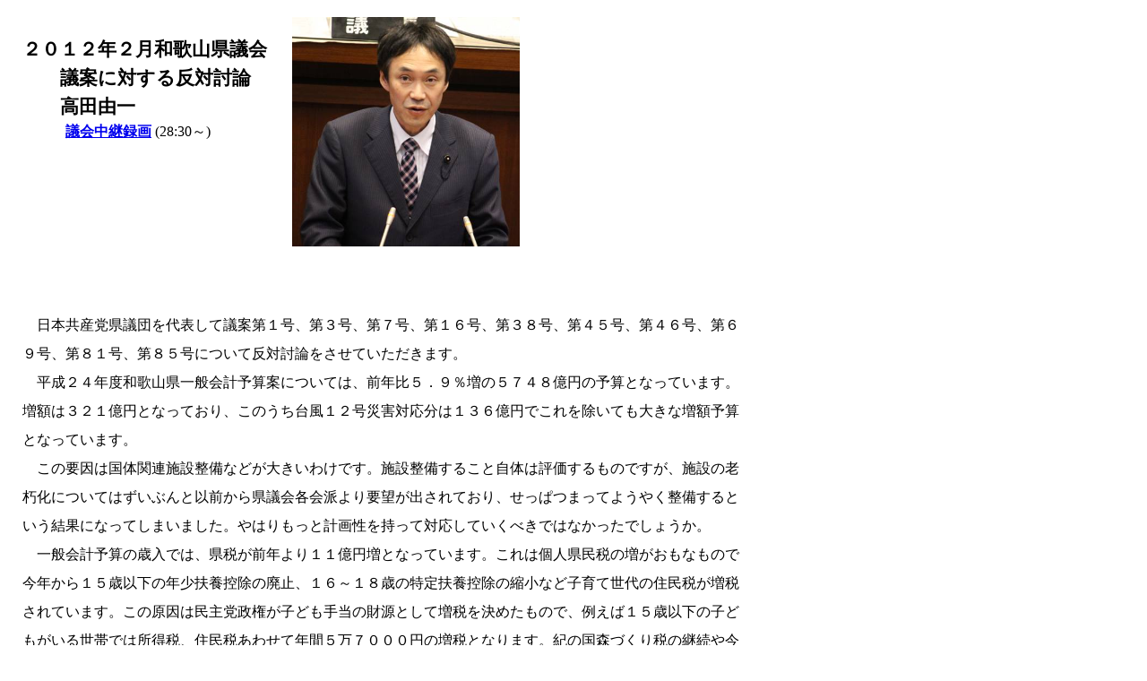

--- FILE ---
content_type: text/html
request_url: http://www.naxnet.or.jp/~w-jcpken/gikai_hokoku/1202/takada/1202giantouron.htm
body_size: 11285
content:
<!DOCTYPE HTML PUBLIC "-//W3C//DTD HTML 4.01 Transitional//EN">
<HTML>
<HEAD>
<META http-equiv="Content-Type" content="text/html; charset=Shift_JIS">
<META name="GENERATOR" content="IBM WebSphere Homepage Builder Version 6.0.4.0 for Windows">
<META http-equiv="Content-Style-Type" content="text/css">
<META name="IBM:HPB-Input-Mode" content="mode/flm; pagewidth=940; pageheight=1200">
<TITLE>２０１２年２月和歌山県議会　高田由一 議案に対する反対討論</TITLE>
</HEAD>
<BODY>
<DIV style="width : 808px;height : 60px;top : 23px;left : 25px;
  position : absolute;
  z-index : 1;
" id="Layer1">
<p class=MsoNormal style='line-height:150%;layout-grid-mode:char'><b
style='mso-bidi-font-weight:normal'><span style='font-size:16.0pt;line-height:
150%;font-family:"ＭＳ Ｐゴシック"'>２０１２年２月和歌山県議会</span></b><BR>
<b
style='mso-bidi-font-weight:normal'><span style='font-size:16.0pt;line-height:
150%;font-family:"ＭＳ Ｐゴシック"'>　　議案に対する反対討論</span></b><BR>
<b style='mso-bidi-font-weight:normal'><span style='font-size:16.0pt;line-height:
150%;font-family:"ＭＳ Ｐゴシック"'>　　</span><span
lang=ZH-CN style='font-size:16.0pt;line-height:150%;font-family:"ＭＳ Ｐゴシック";
mso-fareast-language:ZH-CN'>高田由一</span></b><BR>
<span
lang=ZH-CN style='font-size:12.0pt;line-height:150%;font-family:"ＭＳ Ｐゴシック";
mso-fareast-language:ZH-CN'>　　　<b><A href="mms://210.172.70.133/data1/20120319131111/20120319131111.wmv">議会中継録画</A></b> </span><span lang=EN-US
style='font-family:"ＭＳ Ｐゴシック";mso-fareast-language:ZH-CN'>(28:30</span><span
lang=ZH-CN style='font-family:"ＭＳ Ｐゴシック";mso-fareast-language:ZH-CN'>～</span><span
lang=EN-US style='font-family:"ＭＳ Ｐゴシック";mso-fareast-language:ZH-CN'>)<BR>
<BR>
<BR>
<BR>
<BR>
<BR>
</span></p>
<BR>
<BR>
<p class=MsoNormal style='line-height:150%;layout-grid-mode:char'><span
style='font-size:12.0pt;line-height:200%;font-family:"ＭＳ Ｐゴシック"'>　日本共産党県議団を代表して議案第１号、第３号、第７号、第１６号、第３８号、第４５号、第４６号、第６９号、第８１号、第８５号について反対討論をさせていただきます。</span><BR>
<span
style='font-size:12.0pt;line-height:200%;font-family:"ＭＳ Ｐゴシック"'>　平成２４年度和歌山県一般会計予算案については、前年比５．９％増の５７４８億円の予算となっています。増額は３２１億円となっており、このうち台風１２号災害対応分は１３６億円でこれを除いても大きな増額予算となっています。</span><BR>
<span
style='font-size:12.0pt;line-height:200%;font-family:"ＭＳ Ｐゴシック"'>　この要因は国体関連施設整備などが大きいわけです。施設整備すること自体は評価するものですが、施設の老朽化についてはずいぶんと以前から県議会各会派より要望が出されており、せっぱつまってようやく整備するという結果になってしまいました。やはりもっと計画性を持って対応していくべきではなかったでしょうか。</span><BR>
<span
style='font-size:12.0pt;line-height:200%;font-family:"ＭＳ Ｐゴシック"'>　一般会計予算の歳入では、県税が前年より１１億円増となっています。これは個人県民税の増がおもなもので今年から１５歳以下の年少扶養控除の廃止、１６～１８歳の特定扶養控除の縮小など子育て世代の住民税が増税されています。この原因は民主党政権が子ども手当の財源として増税を決めたもので、例えば１５歳以下の子どもがいる世帯では所得税、住民税あわせて年間５万７０００円の増税となります。紀の国森づくり税の継続や今後の復興増税を考えるとこうした県民負担の増加は納得できるものではありません。</span><BR>
<span
style='font-size:12.0pt;line-height:200%;font-family:"ＭＳ Ｐゴシック"'>　歳出では台風１２号災害への復旧、復興対策、地震・津波対策の充実などこの間の取り組みをさらに充実させる内容となっていることは大いに評価をしたいと思います。また、紀中地域の看護師養成所新設への支援や鳥獣害対策でも予算を倍加すること、農業への新規就農への支援なども充実しております。</span><BR>
<span
style='font-size:12.0pt;line-height:200%;font-family:"ＭＳ Ｐゴシック"'>　ただ気になるのは国直轄事業負担金です。新年度は災害関連を除いても和歌山北港沖南防波堤工事など県負担金は総額１３８億円で４５億円の増になる予定です。いっそうの軽減を求めるべきではないでしょうか。そのなかで大滝ダム追加工事の県負担も最終年度ということですからぜひもうこれ以上支払うことのないようお願いします。</span><BR>
<span
style='font-size:12.0pt;line-height:200%;font-family:"ＭＳ Ｐゴシック"'>　つぎに個々の事業について意見をのべます。</span><BR>
<span
style='font-size:12.0pt;line-height:200%;font-family:"ＭＳ Ｐゴシック"'>　コスモパーク加太については今年度も６億６千万円以上の支出をする予定です。消防学校の移転など利用について前進面もありますが、カゴメ加太菜園への土地賃貸代金は計画が縮小されたにもかかわらず、県は優遇措置を続けます。これまでどおり１㎡１００円で貸し付けるために県が１億８０００万円弱を負担することになります。賃料の優遇は見直すべきではないでしょうか。</span><BR>
<span
style='font-size:12.0pt;line-height:200%;font-family:"ＭＳ Ｐゴシック"'>　子どもの医療費を無料にしている乳幼児医療費助成事業ですが、新年度でみると県の制度に上乗せして実施する自治体は２３にものぼる予定です。そのなかでも１４の自治体で中学校卒業まで無料化になります。県の制度としてもさらなる拡充を求めるものです。</span><BR>
<span
style='font-size:12.0pt;line-height:200%;font-family:"ＭＳ Ｐゴシック"'>　介護保険制度は第５期が始まるわけですが、介護保険料の見直しが現在、すすめられており、県下自治体の平均で５５０１円、上昇率は約１９パーセントになる予定です。最高は九度山町の５９９６円、最大の値上げ幅は日高町の５０，６％になるようであります。このことについては一般質問のなかで奥村県議が、財政安定化基金を取り崩した後、保険料の軽減へ使うよう求めましたが、まだその方向は見えていません。</span><BR>
<span
style='font-size:12.0pt;line-height:200%;font-family:"ＭＳ Ｐゴシック"'>　介護保険に関連して高齢者居宅改修補助事業について一言、申し上げます。この事業は在宅の高齢者の住宅改良に補助し、介護保険制度を補完するものですが、使い勝手が悪く利用が少ない状況があります。予算そのものに異論はありませんが制度の改善を要望しておきます。</span><BR>
<span
style='font-size:12.0pt;line-height:200%;font-family:"ＭＳ Ｐゴシック"'>　看護職員の養成や充足対策については看護職員修学資金貸付金については申込みが多いものの希望者の４割にしか貸付ができない状況です。改善を求めます。</span><BR>
<span
style='font-size:12.0pt;line-height:200%;font-family:"ＭＳ Ｐゴシック"'>　また、一般質問で雑賀県議が取り上げた特定の子ども会への補助金を出し続けている問題もこの際、見直しをするべきではないでしょうか。</span><BR>
<span
style='font-size:12.0pt;line-height:200%;font-family:"ＭＳ Ｐゴシック"'>　職員の定数については教員で４１名の減、警察で７名の増となっています。県は中学校で１学級３５人定数など少人数学級を実施していますが、そのための教員増をおこなわず、しかも定数内に非正規の講師も多く含まれています。きちんと定数を確保すべきです。</span><BR>
<span
style='font-size:12.0pt;line-height:200%;font-family:"ＭＳ Ｐゴシック"'>　次に各議案についての意見をのべます。</span><BR>
<span
style='font-size:12.0pt;line-height:200%;font-family:"ＭＳ Ｐゴシック"'>　議案第３号は中小企業振興資金特別会計予算です。今年の予算でも債権回収に取り組むことになっていますが、高度化資金の貸付や債権管理の実態が不透明なものを残しており県民の理解をえることはできないと考え、反対です。</span><BR>
<span
style='font-size:12.0pt;line-height:200%;font-family:"ＭＳ Ｐゴシック"'>　議案第７号は公営ギャンブルは認められないという立場から反対です。</span><BR>
<span
style='font-size:12.0pt;line-height:200%;font-family:"ＭＳ Ｐゴシック"'>　議案第１６号については土地造成事業会計ですが、保有土地の時価評価が採用されたことは評価するものですが、過去の県政への根本的な検証をしないまま８２億円もの特別損失を計上したことについて県民の理解が得られているとは思えません。</span><BR>
<span
style='font-size:12.0pt;line-height:200%;font-family:"ＭＳ Ｐゴシック"'>　議案第３８号については県税条例の一部を改正するものですが、個人県民税の均等割の税率を上げるものであり反対です。</span><BR>
<span
style='font-size:12.0pt;line-height:200%;font-family:"ＭＳ Ｐゴシック"'>　議案第４５号、第４６号については、児童福祉法の一部改正によるものですが、県が行ってきた事業の一部が市町村に移管されます。現場では保護者などから市町村によって不公平が生じることについて、また、広域的な対応が難しくならないかと不安の声がでており反対です。</span><BR>
<span
style='font-size:12.0pt;line-height:200%;font-family:"ＭＳ Ｐゴシック"'>　議案第６９号については市町村負担金を求める議案ですが、防災関連事業などはさらなる地元負担の軽減を求める立場から反対です。</span><BR>
<span
style='font-size:12.0pt;line-height:200%;font-family:"ＭＳ Ｐゴシック"'>　議案第８１号については切目川ダムの工事契約ですが、私たちはダムに頼らない治水を求めておりますが、ダム事業に一律に反対するものではありませんし、このダムの意義についても理解をするところです。しかし、昨年の１２号台風の水害をうけてダムの治水機能について不安の声があがっているのも事実であります。地元住民のさらなる合意形成を求める立場から今回は反対したいと思います。</span><BR>
<span
style='font-size:12.0pt;line-height:200%;font-family:"ＭＳ Ｐゴシック"'>　議案第８５号については関西広域連合規約の一部変更です。私たちは広域連合結成には道州制に道を開くものになりかねないと反対しました。今回の規約変更でさらに広域連合の参加団体を増やし、仕事も増やそうという動きには反対です。</span><BR>
<span
style='font-size:12.0pt;line-height:200%;font-family:"ＭＳ Ｐゴシック"'>　最後に請願について発言します。</span><BR>
<span
style='font-size:12.0pt;line-height:200%;font-family:"ＭＳ Ｐゴシック"'>　議請第５号については公的年金の引き下げに反対する意見書提出を求める請願ですが、ただでさえ低い国民年金ですが、和歌山県はなかでも一人当たりの平均年金月額が５万２千円あまりと全国でも下から３番目であります。これ以上の引き下げは到底、認めるわけにはまいりません。よって請願の採択を求めるものです。</span><BR>
<span
style='font-size:12.0pt;line-height:200%;font-family:"ＭＳ Ｐゴシック"'>　議請第６号は、子ども・子育て新システム導入に反対し、現行保育制度の拡充を求める意見書提出を求めるものでありますが、この新システムは国と市町村の保育実施義務をなくすもので保護者は保育所を自力で探し直接契約、しかも保育料も所得に関係なく利用時間に応じて決まるというものです。保育の公的責任を放棄するもので、民主党政権のすすめる最悪の改革のひとつであります。本請願については、私たちは採択されてしかるべきだと考えます。</span><BR>
<span
style='font-size:12.0pt;line-height:200%;font-family:"ＭＳ Ｐゴシック"'>　以上で反対討論を終わります。</span><BR>
</p>
<HR>
<p class=MsoNormal style='line-height:150%;layout-grid-mode:char'><span
style='font-size:12.0pt;line-height:200%;font-family:"ＭＳ Ｐゴシック"'>　<A href="../1202index.htm">２０１２年２月議会</A>　　　　<A href="../../../kengi_keireki/takada/index.htm">高田由一プロフィール、質問一覧</A></span><BR>
<span
style='font-size:12.0pt;line-height:200%;font-family:"ＭＳ Ｐゴシック"'>　<A href="http://takadakun.exblog.jp/">高田由一ブログ</A>　　　　　<A href="http://www.sss-takada.info/">高田由一ホームページ</A></span><BR>
<BR>
<BR>
<span lang=EN-US style='font-size:12.0pt;font-family:"ＭＳ Ｐゴシック"'></span></p>
</DIV>
<DIV style="width : 167px;height : 239px;top : 19px;left : 326px;
  position : absolute;
  z-index : 2;
" id="Layer2"><span lang=EN-US style='font-size:12.0pt;font-family:
"ＭＳ Ｐゴシック";mso-bidi-font-family:"Times New Roman";mso-font-kerning:1.0pt;
mso-ansi-language:EN-US;mso-fareast-language:JA;mso-bidi-language:AR-SA'><IMG width="254" height="256" src="clip_image120316.jpg" v:shapes="_x0000_i1025" alt="反対討論する、高田由一県議＝３月１６日、和歌山県議会"></span></DIV>
</BODY>
</HTML>